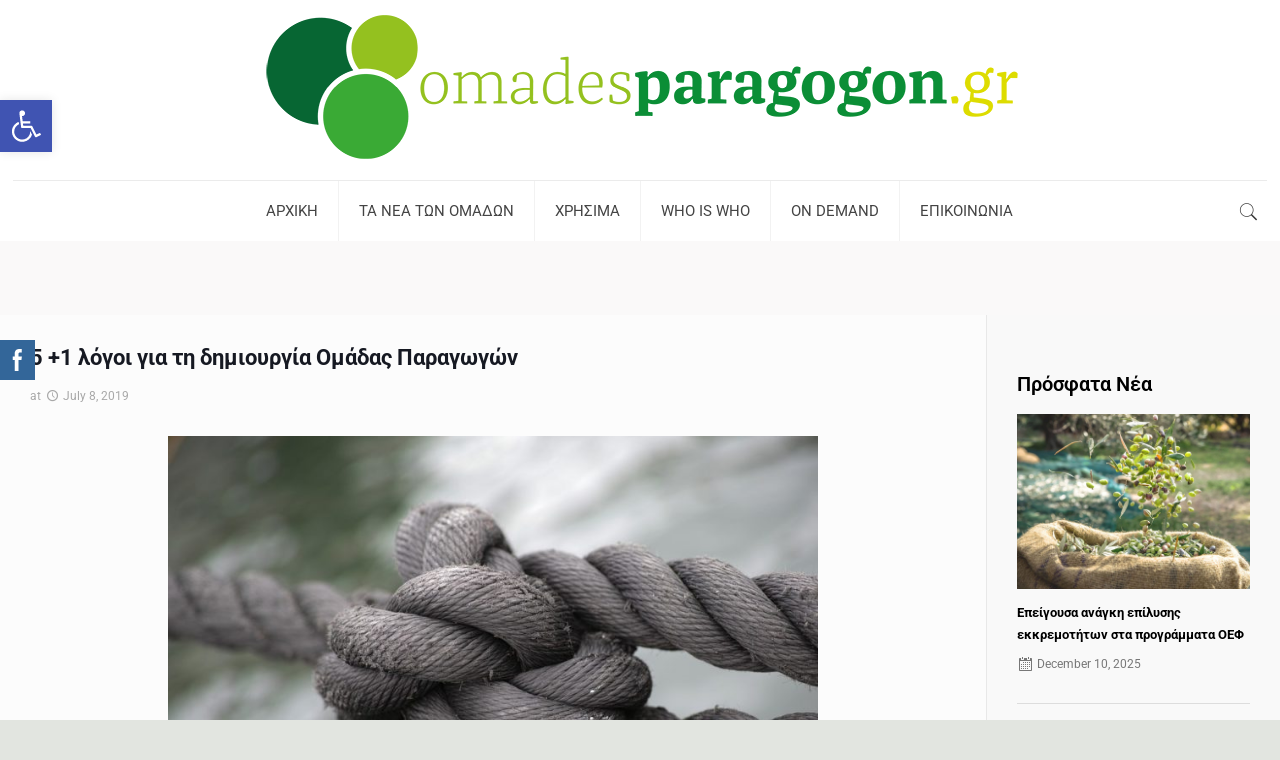

--- FILE ---
content_type: text/css
request_url: https://omadesparagogon.gr/wp-content/uploads/elementor/css/post-2330.css?ver=1750147202
body_size: 556
content:
.elementor-widget-premium-post-ticker.premium-post-ticker__layout-3 .premium-post-ticker__header-wrapper::after{background-color:var( --e-global-color-text );}.elementor-widget-premium-post-ticker .premium-post-ticker__title-wrapper, .elementor-widget-premium-post-ticker.premium-post-ticker__layout-2 .premium-post-ticker__title-wrapper::after, .elementor-widget-premium-post-ticker.premium-post-ticker__layout-3 .premium-post-ticker__header-wrapper::after{background-color:var( --e-global-color-primary );}.elementor-widget-premium-post-ticker.premium-ticker-pointer-yes:not(.premium-reversed-yes) .premium-post-ticker__content > div:first-child::after{border-left-color:var( --e-global-color-primary );}.elementor-widget-premium-post-ticker.premium-ticker-pointer-yes.premium-reversed-yes  .premium-post-ticker__content > div:first-child::after{border-right-color:var( --e-global-color-primary );}.elementor-widget-premium-post-ticker .premium-post-ticker__icon-wrapper:not(.premium-repeater-item) .premium-drawable-icon *,
                        .elementor-widget-premium-post-ticker .premium-post-ticker__icon-wrapper:not(.premium-repeater-item) svg:not([class*="premium-"]){stroke:var( --e-global-color-accent );}.elementor-widget-premium-post-ticker .premium-drawable-icon *, .elementor-widget-premium-post-ticker svg:not([class*="premium-"]){stroke:var( --e-global-color-accent );}.elementor-widget-premium-post-ticker .premium-post-ticker__post-date span{font-family:var( --e-global-typography-secondary-font-family ), Sans-serif;font-weight:var( --e-global-typography-secondary-font-weight );}.elementor-widget-premium-post-ticker .premium-post-ticker__post-author a{font-family:var( --e-global-typography-secondary-font-family ), Sans-serif;font-weight:var( --e-global-typography-secondary-font-weight );}.elementor-widget-premium-post-ticker .premium-post-ticker__arrows a{color:var( --e-global-color-secondary );}.elementor-widget-premium-post-ticker .premium-post-ticker__arrows a:hover{color:var( --e-global-color-primary );background-color:var( --e-global-color-secondary );}.elementor-2330 .elementor-element.elementor-element-231dca0 .premium-post-ticker__title-wrapper, .elementor-2330 .elementor-element.elementor-element-231dca0.premium-post-ticker__layout-2 .premium-post-ticker__title-wrapper::after, .elementor-2330 .elementor-element.elementor-element-231dca0.premium-post-ticker__layout-3 .premium-post-ticker__header-wrapper::after{background-color:#003611;}.elementor-2330 .elementor-element.elementor-element-231dca0 .premium-post-ticker__date-wrapper{background-color:transparent;background-image:linear-gradient(180deg, #0A0A0A 0%, #000000 100%);}.elementor-2330 .elementor-element.elementor-element-231dca0 .premium-post-ticker__title{color:#FFFFFF;}.elementor-2330 .elementor-element.elementor-element-231dca0 .premium-post-ticker__date{color:#FFFFFF;}.elementor-2330 .elementor-element.elementor-element-4077dca{--spacer-size:15px;}

--- FILE ---
content_type: text/css
request_url: https://omadesparagogon.gr/wp-content/uploads/elementor/css/post-2699.css?ver=1750147202
body_size: 409
content:
.elementor-widget-anwp-pg-classic-grid .anwp-pg-widget-header__title{font-family:var( --e-global-typography-primary-font-family ), Sans-serif;font-weight:var( --e-global-typography-primary-font-weight );}.elementor-2699 .elementor-element.elementor-element-e4493fc .anwp-pg-widget-header__title{color:#000000;font-family:"Roboto", Sans-serif;font-size:20px;font-weight:600;}.elementor-2699 .elementor-element.elementor-element-e4493fc .anwp-pg-widget-header{margin-bottom:15px;}.elementor-2699 .elementor-element.elementor-element-e4493fc.anwp-pg-widget-header-style--b .anwp-pg-widget-header__secondary-line{height:2px;}.elementor-2699 .elementor-element.elementor-element-e4493fc.anwp-pg-widget-header-style--c .anwp-pg-widget-header__secondary-line{height:2px;}.elementor-2699 .elementor-element.elementor-element-e4493fc.anwp-pg-widget-header-style--d .anwp-pg-widget-header__secondary-line{height:2px;}.elementor-2699 .elementor-element.elementor-element-e4493fc.anwp-pg-widget-header-style--e .anwp-pg-widget-header__secondary-line{height:2px;}.elementor-2699 .elementor-element.elementor-element-e4493fc.anwp-pg-widget-header-style--f .anwp-pg-widget-header__secondary-line{height:2px;}.elementor-2699 .elementor-element.elementor-element-e4493fc.anwp-pg-widget-header-style--g .anwp-pg-widget-header__secondary-line{width:2px;}.elementor-2699 .elementor-element.elementor-element-e4493fc.anwp-pg-widget-header-style--g .anwp-pg-widget-header__title{margin-left:2px;}.elementor-2699 .elementor-element.elementor-element-e4493fc .anwp-pg-post-teaser__thumbnail{border-radius:0px;}.elementor-2699 .elementor-element.elementor-element-e4493fc .anwp-pg-classic-grid .anwp-pg-category__wrapper-filled{background-color:#004D14 !important;}.elementor-2699 .elementor-element.elementor-element-e4493fc .anwp-pg-post-teaser__title a{font-size:13px;color:#000000;}.elementor-2699 .elementor-element.elementor-element-e4493fc .anwp-pg-post-teaser__bottom-meta{margin-top:10px;margin-bottom:10px;}